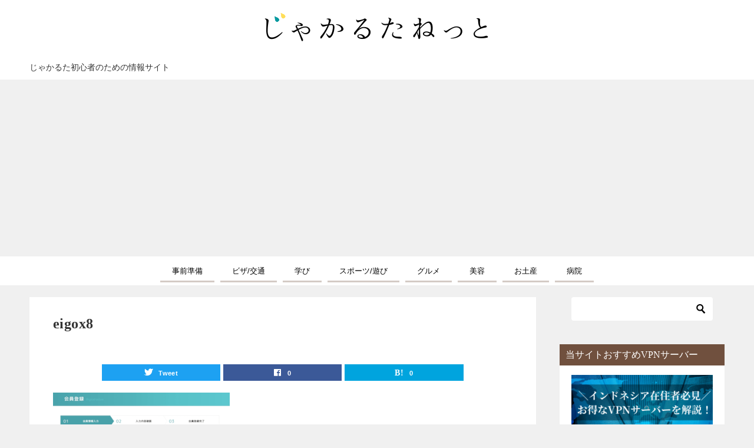

--- FILE ---
content_type: text/html; charset=UTF-8
request_url: https://jakanet.info/eigox/eigox8
body_size: 7528
content:
<!doctype html><html lang="ja"
 prefix="og: https://ogp.me/ns#"  class="col2 layout-footer-show"><head>  <script async src="https://www.googletagmanager.com/gtag/js?id=UA-136704507-1"></script> <script>window.dataLayer = window.dataLayer || [];
  function gtag(){dataLayer.push(arguments);}
  gtag('js', new Date());

  gtag('config', 'UA-136704507-1');</script> <meta charset="UTF-8"><meta name="viewport" content="width=device-width, initial-scale=1"><link rel="profile" href="http://gmpg.org/xfn/11"><link media="all" href="https://jakanet.info/wp-content/cache/autoptimize/css/autoptimize_fbe042b67272786c99c2ca6b34ddc839.css" rel="stylesheet" /><title>eigox8 | じゃかるたねっと</title><meta property="og:site_name" content="じゃかるたねっと" /><meta property="og:type" content="article" /><meta property="og:title" content="eigox8 | じゃかるたねっと" /><meta property="og:image" content="https://jakanet.info/wp-content/uploads/2020/04/61ff6efd396076cd5bc93d3fb92f596e.png" /><meta property="og:image:secure_url" content="https://jakanet.info/wp-content/uploads/2020/04/61ff6efd396076cd5bc93d3fb92f596e.png" /><meta property="og:image:width" content="728" /><meta property="og:image:height" content="90" /><meta property="article:published_time" content="2020-08-10T05:08:26Z" /><meta property="article:modified_time" content="2020-08-10T05:08:26Z" /><meta name="twitter:card" content="summary" /><meta name="twitter:domain" content="jakanet.info" /><meta name="twitter:title" content="eigox8 | じゃかるたねっと" /><meta name="twitter:image" content="https://jakanet.info/wp-content/uploads/2020/04/61ff6efd396076cd5bc93d3fb92f596e.png" /><meta name="google" content="nositelinkssearchbox" /> <script type="application/ld+json" class="aioseo-schema">{"@context":"https:\/\/schema.org","@graph":[{"@type":"WebSite","@id":"https:\/\/jakanet.info\/#website","url":"https:\/\/jakanet.info\/","name":"\u3058\u3083\u304b\u308b\u305f\u306d\u3063\u3068","description":"\u3058\u3083\u304b\u308b\u305f\u521d\u5fc3\u8005\u306e\u305f\u3081\u306e\u60c5\u5831\u30b5\u30a4\u30c8","publisher":{"@id":"https:\/\/jakanet.info\/#organization"}},{"@type":"Organization","@id":"https:\/\/jakanet.info\/#organization","name":"\u3058\u3083\u304b\u308b\u305f\u306d\u3063\u3068","url":"https:\/\/jakanet.info\/","logo":{"@type":"ImageObject","@id":"https:\/\/jakanet.info\/#organizationLogo","url":"https:\/\/jakanet.info\/wp-content\/uploads\/2020\/04\/61ff6efd396076cd5bc93d3fb92f596e.png","width":"728","height":"90"},"image":{"@id":"https:\/\/jakanet.info\/#organizationLogo"}},{"@type":"BreadcrumbList","@id":"https:\/\/jakanet.info\/eigox\/eigox8#breadcrumblist","itemListElement":[{"@type":"ListItem","@id":"https:\/\/jakanet.info\/#listItem","position":"1","item":{"@id":"https:\/\/jakanet.info\/#item","name":"\u30db\u30fc\u30e0","description":"\u30b8\u30e3\u30ab\u30eb\u30bf\u751f\u6d3b\u304c\u6c7a\u307e\u3063\u305f\u3051\u3069\u3001\u308f\u304b\u3089\u306a\u3044\u3053\u3068\u3070\u304b\u308a\uff01\u305d\u3093\u306a\u30e2\u30e4\u30e2\u30e4\u3092\u89e3\u6c7a\u3067\u304d\u308b\u30b8\u30e3\u30ab\u30eb\u30bf\u521d\u5fc3\u8005\u5411\u3051\u306e\u30b5\u30a4\u30c8\u3067\u3059\u3002","url":"https:\/\/jakanet.info\/"},"nextItem":"https:\/\/jakanet.info\/eigox\/eigox8#listItem"},{"@type":"ListItem","@id":"https:\/\/jakanet.info\/eigox\/eigox8#listItem","position":"2","item":{"@id":"https:\/\/jakanet.info\/eigox\/eigox8#item","name":"eigox8","url":"https:\/\/jakanet.info\/eigox\/eigox8"},"previousItem":"https:\/\/jakanet.info\/#listItem"}]},{"@type":"Person","@id":"https:\/\/jakanet.info\/author\/nakajimaasuka#author","url":"https:\/\/jakanet.info\/author\/nakajimaasuka","name":"nakajimaasuka","image":{"@type":"ImageObject","@id":"https:\/\/jakanet.info\/eigox\/eigox8#authorImage","url":"https:\/\/secure.gravatar.com\/avatar\/bbf3d097e7abec88c2bc4a66ea17425f?s=96&d=mm&r=g","width":"96","height":"96","caption":"nakajimaasuka"}},{"@type":"ItemPage","@id":"https:\/\/jakanet.info\/eigox\/eigox8#itempage","url":"https:\/\/jakanet.info\/eigox\/eigox8","name":"eigox8 | \u3058\u3083\u304b\u308b\u305f\u306d\u3063\u3068","inLanguage":"ja","isPartOf":{"@id":"https:\/\/jakanet.info\/#website"},"breadcrumb":{"@id":"https:\/\/jakanet.info\/eigox\/eigox8#breadcrumblist"},"author":"https:\/\/jakanet.info\/eigox\/eigox8#author","creator":"https:\/\/jakanet.info\/eigox\/eigox8#author","datePublished":"2020-08-10T05:08:26+09:00","dateModified":"2020-08-10T05:08:26+09:00"}]}</script>  <script>var ajaxurl = 'https://jakanet.info/wp-admin/admin-ajax.php';
        var sns_cnt = true;
                var cut_h = 4;</script> <link rel='dns-prefetch' href='//www.googletagmanager.com' /><link href='https://fonts.gstatic.com' crossorigin='anonymous' rel='preconnect' /><link href='https://ajax.googleapis.com' rel='preconnect' /><link href='https://fonts.googleapis.com' rel='preconnect' /><link rel="alternate" type="application/rss+xml" title="じゃかるたねっと &raquo; フィード" href="https://jakanet.info/feed" /><link rel="alternate" type="application/rss+xml" title="じゃかるたねっと &raquo; コメントフィード" href="https://jakanet.info/comments/feed" /><link rel="https://api.w.org/" href="https://jakanet.info/wp-json/" /><link rel="alternate" type="application/json" href="https://jakanet.info/wp-json/wp/v2/media/3472" /><link rel="EditURI" type="application/rsd+xml" title="RSD" href="https://jakanet.info/xmlrpc.php?rsd" /><link rel='shortlink' href='https://jakanet.info/?p=3472' /><link rel="alternate" type="application/json+oembed" href="https://jakanet.info/wp-json/oembed/1.0/embed?url=https%3A%2F%2Fjakanet.info%2Feigox%2Feigox8" /><link rel="alternate" type="text/xml+oembed" href="https://jakanet.info/wp-json/oembed/1.0/embed?url=https%3A%2F%2Fjakanet.info%2Feigox%2Feigox8&#038;format=xml" /><meta name="generator" content="Site Kit by Google 1.32.0" /><script type='text/javascript'>document.cookie = 'quads_browser_width='+screen.width;</script> <meta name="robots" content="noindex"><meta name="description" content="じゃかるた初心者のための情報サイト"><meta property="og:type" content="article" /><meta property="og:url" content="https://jakanet.info/eigox/eigox8" /><meta property="og:title" content="eigox8 | じゃかるたねっと"/><meta property="og:description" content="じゃかるた初心者のための情報サイト"><meta property="og:site_name" content="じゃかるたねっと"><meta property="og:image" content="https://jakanet.info/wp-content/uploads/2020/08/eigox8.png"><meta property="og:image:type" content="image/png"><meta property="og:image:width" content="500"><meta property="og:image:height" content="242"><meta property="og:locale" content="ja_JP"><meta property="fb:admins" content="https://www.facebook.com/asuka.nakajima3"><meta name="twitter:card" content="summary_large_image"/><meta name="twitter:site" content="＠tinyTraveler10"/><meta name="twitter:image" content="https://jakanet.info/wp-content/uploads/2020/08/eigox8.png"/>  <script async src="//pagead2.googlesyndication.com/pagead/js/adsbygoogle.js"></script><script>(adsbygoogle = window.adsbygoogle || []).push({"google_ad_client":"ca-pub-8243730568498165","enable_page_level_ads":true,"tag_partner":"site_kit"});</script><link rel="icon" href="https://jakanet.info/wp-content/uploads/2020/08/c7e402689afc048223965b87833e60ba-150x150.png" sizes="32x32" /><link rel="icon" href="https://jakanet.info/wp-content/uploads/2020/08/c7e402689afc048223965b87833e60ba-300x300.png" sizes="192x192" /><link rel="apple-touch-icon" href="https://jakanet.info/wp-content/uploads/2020/08/c7e402689afc048223965b87833e60ba-300x300.png" /><meta name="msapplication-TileImage" content="https://jakanet.info/wp-content/uploads/2020/08/c7e402689afc048223965b87833e60ba-300x300.png" /> <script type="text/javascript" language="javascript">var vc_pid = "886615144";</script><script type="text/javascript" src="//aml.valuecommerce.com/vcdal.js" async></script> </head><body class="attachment attachment-template-default single single-attachment postid-3472 attachmentid-3472 attachment-png wp-custom-logo"><div id="top" class="keni-container"><div class="keni-header_wrap"><div class="keni-header_outer"><header class="keni-header keni-header_col1"><div class="keni-header_inner"><p class="site-title"><a href="https://jakanet.info/" rel="home"><img src="https://jakanet.info/wp-content/uploads/2020/04/61ff6efd396076cd5bc93d3fb92f596e.png" alt="じゃかるたねっと"></a></p><div class="keni-header_cont"><p class="site-description">じゃかるた初心者のための情報サイト</p></div></div></header></div></div><div id="click-space"></div><div class="keni-gnav_wrap"><div class="keni-gnav_outer"><nav class="keni-gnav"><div class="keni-gnav_inner"><ul id="menu" class="keni-gnav_cont"><li id="menu-item-2245" class="menu-item menu-item-type-taxonomy menu-item-object-category menu-item-2245"><a href="https://jakanet.info/category/%e4%ba%8b%e5%89%8d%e6%ba%96%e5%82%99">事前準備</a></li><li id="menu-item-2251" class="menu-item menu-item-type-taxonomy menu-item-object-category menu-item-2251"><a href="https://jakanet.info/category/%e3%83%93%e3%82%b6-%e4%ba%a4%e9%80%9a">ビザ/交通</a></li><li id="menu-item-2623" class="menu-item menu-item-type-taxonomy menu-item-object-category menu-item-2623"><a href="https://jakanet.info/category/%e5%ad%a6%e3%81%b3">学び</a></li><li id="menu-item-2246" class="menu-item menu-item-type-taxonomy menu-item-object-category menu-item-2246"><a href="https://jakanet.info/category/%e3%82%b9%e3%83%9d%e3%83%bc%e3%83%84-%e9%81%8a%e3%81%b3">スポーツ/遊び</a></li><li id="menu-item-2247" class="menu-item menu-item-type-taxonomy menu-item-object-category menu-item-2247"><a href="https://jakanet.info/category/%e3%82%b0%e3%83%ab%e3%83%a1">グルメ</a></li><li id="menu-item-2248" class="menu-item menu-item-type-taxonomy menu-item-object-category menu-item-2248"><a href="https://jakanet.info/category/%e7%be%8e%e5%ae%b9">美容</a></li><li id="menu-item-2249" class="menu-item menu-item-type-taxonomy menu-item-object-category menu-item-2249"><a href="https://jakanet.info/category/%e3%81%8a%e5%9c%9f%e7%94%a3">お土産</a></li><li id="menu-item-2250" class="menu-item menu-item-type-taxonomy menu-item-object-category menu-item-2250"><a href="https://jakanet.info/category/%e7%97%85%e9%99%a2">病院</a></li><li class="menu-search"><div class="search-box"><form role="search" method="get" id="keni_search" class="searchform" action="https://jakanet.info/"> <input type="text" value="" name="s"><button class="btn-search"><img src="https://jakanet.info/wp-content/themes/keni80_wp_standard_all_202004191453/images/icon/search_black.svg" width="18" height="18" alt="検索"></button></form></div></li></ul></div><div class="keni-gnav_btn_wrap"><div class="keni-gnav_btn"><span class="keni-gnav_btn_icon-open"></span></div></div></nav></div></div><div class="keni-main_wrap"><div class="keni-main_outer"><main id="main" class="keni-main"><div class="keni-main_inner"><aside class="free-area free-area_before-title"></aside><article class="post-3472 attachment type-attachment status-inherit keni-section" itemscope itemtype="http://schema.org/Article"><meta itemscope itemprop="mainEntityOfPage"  itemType="https://schema.org/WebPage" itemid="https://jakanet.info/eigox/eigox8" /><div class="keni-section_wrap article_wrap"><div class="keni-section"><header class="article-header"><h1 class="entry_title" itemprop="headline">eigox8</h1><div class="entry_status"><ul class="entry_date"></ul><ul class="entry_category"></ul></div><aside class="sns-btn_wrap"><div class="sns-btn_tw" data-url="https://jakanet.info/eigox/eigox8" data-title="eigox8+%7C+%E3%81%98%E3%82%83%E3%81%8B%E3%82%8B%E3%81%9F%E3%81%AD%E3%81%A3%E3%81%A8"></div><div class="sns-btn_fb" data-url="https://jakanet.info/eigox/eigox8" data-title="eigox8+%7C+%E3%81%98%E3%82%83%E3%81%8B%E3%82%8B%E3%81%9F%E3%81%AD%E3%81%A3%E3%81%A8"></div><div class="sns-btn_hatena" data-url="https://jakanet.info/eigox/eigox8" data-title="eigox8+%7C+%E3%81%98%E3%82%83%E3%81%8B%E3%82%8B%E3%81%9F%E3%81%AD%E3%81%A3%E3%81%A8"></div></aside></header><div class="article-body" itemprop="articleBody"><p class="attachment"><a href='https://jakanet.info/wp-content/uploads/2020/08/eigox8.png'><img src="https://jakanet.info/wp-content/plugins/lazy-load/images/1x1.trans.gif" data-lazy-src="https://jakanet.info/wp-content/uploads/2020/08/eigox8-300x145.png" width="300" height="145" class="attachment-medium size-medium" alt loading="lazy" srcset="https://jakanet.info/wp-content/uploads/2020/08/eigox8-300x145.png 300w, https://jakanet.info/wp-content/uploads/2020/08/eigox8.png 500w" sizes="(max-width: 300px) 100vw, 300px"><noscript><img width="300" height="145" src="https://jakanet.info/wp-content/uploads/2020/08/eigox8-300x145.png" class="attachment-medium size-medium" alt="" loading="lazy" srcset="https://jakanet.info/wp-content/uploads/2020/08/eigox8-300x145.png 300w, https://jakanet.info/wp-content/uploads/2020/08/eigox8.png 500w" sizes="(max-width: 300px) 100vw, 300px" /></noscript></a></p></div></div></div><div class="behind-article-area"><div class="keni-section_wrap keni-section_wrap_style02"><div class="keni-section"><aside class="sns-btn_wrap"><div class="sns-btn_tw" data-url="https://jakanet.info/eigox/eigox8" data-title="eigox8+%7C+%E3%81%98%E3%82%83%E3%81%8B%E3%82%8B%E3%81%9F%E3%81%AD%E3%81%A3%E3%81%A8"></div><div class="sns-btn_fb" data-url="https://jakanet.info/eigox/eigox8" data-title="eigox8+%7C+%E3%81%98%E3%82%83%E3%81%8B%E3%82%8B%E3%81%9F%E3%81%AD%E3%81%A3%E3%81%A8"></div><div class="sns-btn_hatena" data-url="https://jakanet.info/eigox/eigox8" data-title="eigox8+%7C+%E3%81%98%E3%82%83%E3%81%8B%E3%82%8B%E3%81%9F%E3%81%AD%E3%81%A3%E3%81%A8"></div></aside><nav class="navigation post-navigation" role="navigation" aria-label="投稿"><h2 class="screen-reader-text">投稿ナビゲーション</h2><div class="nav-links"><div class="nav-previous"><a href="https://jakanet.info/eigox">【最新版】エイゴックス(eigox)オンライン英会話スクールに対する感想＆口コミ評判を紹介！</a></div></div></nav></div></div></div></article><aside class="free-area free-area_after-cont"></aside></div></main><aside id="secondary" class="keni-sub"><div id="search-2" class="keni-section_wrap widget widget_search"><section class="keni-section"><div class="search-box"><form role="search" method="get" id="keni_search" class="searchform" action="https://jakanet.info/"> <input type="text" value="" name="s"><button class="btn-search"><img src="https://jakanet.info/wp-content/themes/keni80_wp_standard_all_202004191453/images/icon/search_black.svg" width="18" height="18" alt="検索"></button></form></div></section></div><div id="text-6" class="keni-section_wrap widget widget_text"><section class="keni-section"><h3 class="sub-section_title">当サイトおすすめVPNサーバー</h3><div class="textwidget"><p><a href="https://jakanet.info/vpn"><img loading="lazy" class="alignnone wp-image-3707 size-medium" src="https://jakanet.info/wp-content/uploads/2020/12/94530d15cdecfca7a2f127923001b78d-300x300.png" alt="インドネシア在住者が使うべきVPNサーバーを無料＆有料全5社を徹底解説！-2-min" width="300" height="300" srcset="https://jakanet.info/wp-content/uploads/2020/12/94530d15cdecfca7a2f127923001b78d-300x300.png 300w, https://jakanet.info/wp-content/uploads/2020/12/94530d15cdecfca7a2f127923001b78d-150x150.png 150w, https://jakanet.info/wp-content/uploads/2020/12/94530d15cdecfca7a2f127923001b78d.png 500w" sizes="(max-width: 300px) 100vw, 300px" /><br /> </a></p><div class="al-c"><div><a class="btn dir-arw_r btn_bluegreen" href="https://jakanet.info/vpn">紹介記事を確認する</a></div></div></div></section></div><div id="custom_html-4" class="widget_text keni-section_wrap widget widget_custom_html"><section class="widget_text keni-section"><div class="textwidget custom-html-widget">じゃかねっと検索メニュー<div class="p-nav"><ul><li><a href="https://jakanet.info/category/ビザ-交通"><i class="fas fa-car"></i><span class="p-nav-title">ビザ/交通</span></a></li><li><a href="https://jakanet.info/home"><i class="fas fa-home"></i><span class="p-nav-title">住居</span></a></li><li><a href="https://jakanet.info/cash"><i class="fas fa-hand-holding-usd"></i><span class="p-nav-title">お金</span></a></li><li><a href="https://jakanet.info/itemlist"><i class="fas fa-tshirt"></i><span class="p-nav-title">持ち物</span></a></li><li><a href="https://jakanet.info/jakarta"><i class="fas fa-mosque"></i><span class="p-nav-title">文化/言語</span></a></li><li><a href="https://jakanet.info/category/お土産"><i class="fas fa-gift"></i><span class="p-nav-title">お土産</span></a></li><li><a href="https://jakanet.info/category/グルメ"><i class="fas fa-utensils"></i><span class="p-nav-title">グルメ</span></a></li><li><a href="https://jakanet.info/category/スポーツ-遊び"><i class="fas fa-umbrella-beach"></i><span class="p-nav-title">遊び</span></a></li><li><a href="https://jakanet.info/category/美容"><i class="fas fa-smile-beam"></i><span class="p-nav-title">美容</span></a></li><li><a href="https://jakanet.info/category/病院"><i class="fas fa-hospital-alt"></i><span class="p-nav-title">病院</span></a></li></ul></div></div></section></div><div id="categories-2" class="keni-section_wrap widget widget_categories"><section class="keni-section"><h3 class="sub-section_title">カテゴリー</h3><form action="https://jakanet.info" method="get"><label class="screen-reader-text" for="cat">カテゴリー</label><select  name='cat' id='cat' class='postform' ><option value='-1'>カテゴリーを選択</option><option class="level-0" value="7">お土産</option><option class="level-0" value="4">グルメ</option><option class="level-0" value="35">スポーツ/遊び</option><option class="level-0" value="61">ビザ/交通</option><option class="level-0" value="2">事前準備</option><option class="level-0" value="109">学び</option><option class="level-0" value="8">病院</option><option class="level-0" value="50">美容</option> </select></form> <script type="text/javascript">(function() {
	var dropdown = document.getElementById( "cat" );
	function onCatChange() {
		if ( dropdown.options[ dropdown.selectedIndex ].value > 0 ) {
			dropdown.parentNode.submit();
		}
	}
	dropdown.onchange = onCatChange;
})();</script> </section></div><div id="custom_html-2" class="widget_text keni-section_wrap widget widget_custom_html"><section class="widget_text keni-section"><div class="textwidget custom-html-widget"><script async src="https://pagead2.googlesyndication.com/pagead/js/adsbygoogle.js"></script>  <ins class="adsbygoogle"
 style="display:block"
 data-ad-client="ca-pub-8243730568498165"
 data-ad-slot="5958413540"
 data-ad-format="rectangle"
 data-full-width-responsive="true"></ins> <script>(adsbygoogle = window.adsbygoogle || []).push({});</script></div></section></div><div id="text-4" class="keni-section_wrap widget widget_text"><section class="keni-section"><h3 class="sub-section_title">じゃかねっとイメージキャラクター</h3><div class="textwidget"><p><img loading="lazy" class="size-medium wp-image-340 aligncenter" src="https://jakanet.info/wp-content/uploads/2020/04/76eb6f5cc097f58f063f588415522a4d-288x300.png" alt="" width="288" height="300" srcset="https://jakanet.info/wp-content/uploads/2020/04/76eb6f5cc097f58f063f588415522a4d-288x300.png 288w, https://jakanet.info/wp-content/uploads/2020/04/76eb6f5cc097f58f063f588415522a4d.png 711w" sizes="(max-width: 288px) 100vw, 288px" /></p><div class="al-c"><strong>じゃかとり</strong></div><div class="al-c">ジャカルタの中心地に住む鳥<br /> よろしくね〜</div></div></section></div><div id="keni_pv-2" class="keni-section_wrap widget widget_keni_pv widget_recent_entries_img widget_recent_entries_ranking"><section class="keni-section"><h3 class="sub-section_title">人気記事</h3><ol class="list_widget_recent_entries_img"><li><figure class="widget_recent_entries_thumb"> <a href="https://jakanet.info/massage" ><img src="https://jakanet.info/wp-content/uploads/2020/10/spa-1-300x300.png" alt="eigox8" ></a></figure><p class="widget_recent_entries_img_entry_title"><a href="https://jakanet.info/massage" >【完全保存版】ジャカルタのマッサージ＆スパ15選から超おすすめ店を厳選！</a></p></li><li><figure class="widget_recent_entries_thumb"> <a href="https://jakanet.info/chocolate" ><img src="https://jakanet.info/wp-content/uploads/2020/06/choco1-300x300.png" alt="eigox8" ></a></figure><p class="widget_recent_entries_img_entry_title"><a href="https://jakanet.info/chocolate" >【完全版】ジャカルタのお土産におすすめ！絶品チョコレートをまとめて紹介！</a></p></li><li><figure class="widget_recent_entries_thumb"> <a href="https://jakanet.info/sky-bar" ><img src="https://jakanet.info/wp-content/uploads/2020/05/7b2987214b01f798e16a4f16c17bbf8e-300x300.png" alt="eigox8" ></a></figure><p class="widget_recent_entries_img_entry_title"><a href="https://jakanet.info/sky-bar" >【完全版】ジャカルタの夜景を一望できる20のおすすめスカイバーを紹介！</a></p></li><li><figure class="widget_recent_entries_thumb"> <a href="https://jakanet.info/localfood" ><img src="https://jakanet.info/wp-content/uploads/2020/06/food60-300x300.png" alt="eigox8" ></a></figure><p class="widget_recent_entries_img_entry_title"><a href="https://jakanet.info/localfood" >【完全版】ジャカルタに来たらこれを食べろ！おすすめローカルフード30選から究極のインドネシア料理を厳選！</a></p></li><li><figure class="widget_recent_entries_thumb"> <a href="https://jakanet.info/tea" ><img src="https://jakanet.info/wp-content/uploads/2020/06/tea-2-300x300.png" alt="eigox8" ></a></figure><p class="widget_recent_entries_img_entry_title"><a href="https://jakanet.info/tea" >【保存版】インドネシア産紅茶のお土産ランキングTOP10！</a></p></li><li><figure class="widget_recent_entries_thumb"> <a href="https://jakanet.info/foodhall" ><img src="https://jakanet.info/wp-content/uploads/2020/06/kopi-1-300x300.png" alt="eigox8" ></a></figure><p class="widget_recent_entries_img_entry_title"><a href="https://jakanet.info/foodhall" >【最新版】ジャカルタ土産に最適！フードホールで買えるコピルアクおすすめランキング！</a></p></li><li><figure class="widget_recent_entries_thumb"> <a href="https://jakanet.info/omiya" ><img src="https://jakanet.info/wp-content/uploads/2020/06/omiya16-300x300.png" alt="eigox8" ></a></figure><p class="widget_recent_entries_img_entry_title"><a href="https://jakanet.info/omiya" >【完全版】女子目線で選ぶセンスが光るジャカルタお土産まとめ20選！</a></p></li><li><figure class="widget_recent_entries_thumb"> <a href="https://jakanet.info/batik" ><img src="https://jakanet.info/wp-content/uploads/2020/05/batik11-300x300.png" alt="eigox8" ></a></figure><p class="widget_recent_entries_img_entry_title"><a href="https://jakanet.info/batik" >【保存版】ジャカルタのバディックオーダーができる仕立て屋&専門店まとめ！</a></p></li><li><figure class="widget_recent_entries_thumb"> <a href="https://jakanet.info/itemlist" ><img src="https://jakanet.info/wp-content/uploads/2020/05/itemlist-300x300.png" alt="eigox8" ></a></figure><p class="widget_recent_entries_img_entry_title"><a href="https://jakanet.info/itemlist" >【保存版】ジャカルタ駐在が決まったら用意すべき30のアイテムリスト！</a></p></li><li><figure class="widget_recent_entries_thumb"> <a href="https://jakanet.info/mens-epilation" ><img src="https://jakanet.info/wp-content/uploads/2020/06/menssalon3-300x300.png" alt="eigox8" ></a></figure><p class="widget_recent_entries_img_entry_title"><a href="https://jakanet.info/mens-epilation" >【保存版】ジャカルタのメンズ脱毛ができるおすすめサロン3選！</a></p></li></ol></section></div><div id="recent-posts-2" class="keni-section_wrap widget widget_recent_entries"><section class="keni-section"><h3 class="sub-section_title">最近の投稿</h3><ul><li> <a href="https://jakanet.info/club-team">【保存版】ジャカルタでおすすめのスポーツクラブチームまとめ！</a></li><li> <a href="https://jakanet.info/vpn">インドネシア在住者が使うべきVPNサーバーを無料＆有料全5社を徹底解説！【完全保存版】</a></li><li> <a href="https://jakanet.info/dental">【完全版】ジャカルタの虫歯治療におすすめの歯医者まとめ！</a></li><li> <a href="https://jakanet.info/omiya">【完全版】女子目線で選ぶセンスが光るジャカルタお土産まとめ20選！</a></li><li> <a href="https://jakanet.info/english-jakarta">【完全保存版】ジャカルタでおすすめの英語教室６選！</a></li></ul></section></div><div id="custom_html-3" class="widget_text keni-section_wrap widget widget_custom_html"><section class="widget_text keni-section"><div class="textwidget custom-html-widget"><script async src="https://pagead2.googlesyndication.com/pagead/js/adsbygoogle.js"></script>  <ins class="adsbygoogle"
 style="display:block"
 data-ad-client="ca-pub-8243730568498165"
 data-ad-slot="3663971436"
 data-ad-format="rectangle"
 data-full-width-responsive="true"></ins> <script>(adsbygoogle = window.adsbygoogle || []).push({});</script></div></section></div></aside></div></div><div class="keni-breadcrumb-list_wrap"><div class="keni-breadcrumb-list_outer"><nav class="keni-breadcrumb-list"><ol class="keni-breadcrumb-list_inner" itemscope itemtype="http://schema.org/BreadcrumbList"><li itemprop="itemListElement" itemscope itemtype="http://schema.org/ListItem"> <a itemprop="item" href="https://jakanet.info"><span itemprop="name">じゃかるたねっと</span> TOP</a><meta itemprop="position" content="1" /></li><li>eigox8</li></ol></nav></div></div><div class="keni-footer_wrap"><div class="keni-footer_outer"><footer class="keni-footer"><div class="keni-footer_inner"><div class="keni-footer-cont_wrap keni-footer_col1"><div class="keni-footer-cont"><div id="text-11" class="keni-section_wrap widget widget_text"><section class="keni-section"><div class="textwidget"><p><a href="https://forms.gle/BPTkrbrPNYpE2q8w8" target="_blank" rel="noopener">情報提供はこちら</a> /  <a href="https://forms.gle/9xRVo8Bm4QseMAVZA" target="_blank" rel="noopener">誤字・脱字のご指摘</a></p><p><a href="https://blogmura.com/ranking/in?p_cid=11063912" target="_blank" rel="noopener"><img loading="lazy" src="https://b.blogmura.com/banner-blogmura-landscape.svg" alt="ブログランキング・にほんブログ村へ" width="120" height="33" border="0" /></a> <a href="//blog.with2.net/link/?2043942:3210" target="_blank" rel="noopener"><img src="https://blog.with2.net/img/banner/c/banner_1/br_c_3210_1.gif" title="アジアランキング"></a></p></div></section></div></div></div></div></footer><div class="footer-menu"></div><div class="keni-copyright_wrap"><div class="keni-copyright"> <small>&copy; 2020 じゃかるたねっと</small></div></div></div></div><div class="keni-footer-panel_wrap"><div class="keni-footer-panel_outer"><aside class="keni-footer-panel"><ul class="utility-menu"><li class="btn_share utility-menu_item"><span class="icon_share"></span>シェア</li><li class="utility-menu_item"><a href="#top"><span class="icon_arrow_s_up"></span>TOP</a></li></ul><div class="keni-footer-panel_sns"><div class="sns-btn_wrap sns-btn_wrap_s"><div class="sns-btn_tw"></div><div class="sns-btn_fb"></div><div class="sns-btn_hatena"></div><div class="sns-btn_gplus"></div></div></div></aside></div></div></div><p class="page-top"><a href="#top"></a></p>  <script type='text/javascript' src='https://jakanet.info/wp-includes/js/jquery/jquery.min.js?ver=3.5.1' id='jquery-core-js'></script> <script type='text/javascript' id='wp-postviews-cache-js-extra'>var viewsCacheL10n = {"admin_ajax_url":"https:\/\/jakanet.info\/wp-admin\/admin-ajax.php","post_id":"3472"};</script> <script type='application/json' id='wpp-json'>{"sampling_active":0,"sampling_rate":100,"ajax_url":"https:\/\/jakanet.info\/wp-json\/wordpress-popular-posts\/v1\/popular-posts","ID":3472,"token":"2e417f7ad3","lang":0,"debug":0}</script> <script type='text/javascript' src='https://www.googletagmanager.com/gtag/js?id=UA-136704507-2' id='google_gtagjs-js' async></script> <script type='text/javascript' id='google_gtagjs-js-after'>window.dataLayer = window.dataLayer || [];function gtag(){dataLayer.push(arguments);}
gtag('set', 'linker', {"domains":["jakanet.info"]} );
gtag("js", new Date());
gtag("set", "developer_id.dZTNiMT", true);
gtag("config", "UA-136704507-2", {"anonymize_ip":true});</script> <link rel="stylesheet" href="https://unpkg.com/scroll-hint@1.1.10/css/scroll-hint.css"> <script src="https://unpkg.com/scroll-hint@1.1.10/js/scroll-hint.js"></script> <script>window.addEventListener('DOMContentLoaded', function(){
        new ScrollHint('.js-scrollable', {
        remainingTime: 3000,
      i18n: {
        scrollable: 'スクロールできます'
      }
});
    });</script> <script defer src="https://jakanet.info/wp-content/cache/autoptimize/js/autoptimize_722f6b69ca00282a9f05be1337a3ddde.js"></script></body></html><!-- WP Fastest Cache file was created in 0.40796780586243 seconds, on 01-02-26 7:40:42 --><!-- need to refresh to see cached version -->

--- FILE ---
content_type: text/html; charset=utf-8
request_url: https://www.google.com/recaptcha/api2/aframe
body_size: 267
content:
<!DOCTYPE HTML><html><head><meta http-equiv="content-type" content="text/html; charset=UTF-8"></head><body><script nonce="0Ac2kmqJRlfQ7FYm--7ewQ">/** Anti-fraud and anti-abuse applications only. See google.com/recaptcha */ try{var clients={'sodar':'https://pagead2.googlesyndication.com/pagead/sodar?'};window.addEventListener("message",function(a){try{if(a.source===window.parent){var b=JSON.parse(a.data);var c=clients[b['id']];if(c){var d=document.createElement('img');d.src=c+b['params']+'&rc='+(localStorage.getItem("rc::a")?sessionStorage.getItem("rc::b"):"");window.document.body.appendChild(d);sessionStorage.setItem("rc::e",parseInt(sessionStorage.getItem("rc::e")||0)+1);localStorage.setItem("rc::h",'1769899246783');}}}catch(b){}});window.parent.postMessage("_grecaptcha_ready", "*");}catch(b){}</script></body></html>

--- FILE ---
content_type: application/javascript; charset=utf-8;
request_url: https://dalc.valuecommerce.com/app3?p=886615144&_s=https%3A%2F%2Fjakanet.info%2Feigox%2Feigox8&vf=iVBORw0KGgoAAAANSUhEUgAAAAMAAAADCAYAAABWKLW%2FAAAAMElEQVQYV2NkFGP4n5HRwtDc1MHAeFdI6P%2FvhNcMRhKsDIwbubr%2BRz37wDBBoI0BAAoeDips%2BRh9AAAAAElFTkSuQmCC
body_size: 1300
content:
vc_linkswitch_callback({"t":"697e84ed","r":"aX6E7QAN1EkS2HL9CooAHwqKBtQ0-w","ub":"aX6E7AAM3RIS2HL9CooCsQqKC%2FB6mw%3D%3D","vcid":"4GefIdNzlSzC0Mw11KD1KporoyxwmO3zqbtTRyqx7TGPyoWocIfC9g","vcpub":"0.906313","fudemame.net":{"a":"2425347","m":"2376577","g":"cc29b21a8c"},"www.molekule.jp":{"a":"2425347","m":"2376577","g":"cc29b21a8c"},"shopping.geocities.jp":{"a":"2695956","m":"2201292","g":"1582940d8c"},"sourcenext.com":{"a":"2425347","m":"2376577","g":"cc29b21a8c"},"shopping.yahoo.co.jp":{"a":"2695956","m":"2201292","g":"1582940d8c"},"meetingowl.jp":{"a":"2425347","m":"2376577","g":"cc29b21a8c"},"approach.yahoo.co.jp":{"a":"2695956","m":"2201292","g":"1582940d8c"},"pocketalk.jp":{"a":"2425347","m":"2376577","g":"cc29b21a8c"},"paypaystep.yahoo.co.jp":{"a":"2695956","m":"2201292","g":"1582940d8c"},"fudeoh.com":{"a":"2425347","m":"2376577","g":"cc29b21a8c"},"chou-jimaku.com":{"a":"2425347","m":"2376577","g":"cc29b21a8c"},"www.fujisan.co.jp":{"a":"2290501","m":"2482393","g":"8d6eee9099","sp":"ap-vcfuji"},"l":4,"paypaymall.yahoo.co.jp":{"a":"2695956","m":"2201292","g":"1582940d8c"},"p":886615144,"sec.sourcenext.info":{"a":"2425347","m":"2376577","g":"cc29b21a8c"},"s":3522566,"mini-shopping.yahoo.co.jp":{"a":"2695956","m":"2201292","g":"1582940d8c"}})